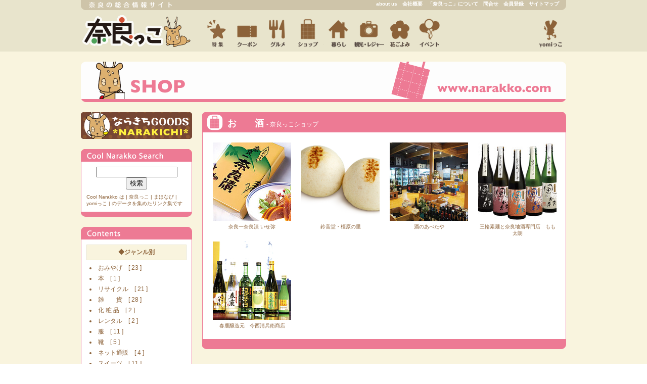

--- FILE ---
content_type: text/html
request_url: https://www.narakko.jp/old/shop/cat115/cat767/
body_size: 3801
content:
<!DOCTYPE html PUBLIC "-//W3C//DTD XHTML 1.0 Transitional//EN" "http://www.w3.org/TR/xhtml1/DTD/xhtml1-transitional.dtd">
<html xmlns="http://www.w3.org/1999/xhtml" id="sixapart-standard">
<head>
<meta http-equiv="Content-Type" content="text/html; charset=EUC-JP" />
<title>お　　酒 - 奈良っこショップ - 奈良県情報サイト 奈良っこ</title>
<meta name="description" content="奈良県情報サイト 奈良っこ（ならっこ）は、奈良県の役立つ情報満載！
奈良県のグルメ、観光、イベントなど、奈良県の情報が盛りだくさん！ 特集では、奈良県の特色を生かしたページをどんどん更新中！
奈良情報を知るにはもってこいの地域密着型の奈良県ポータルサイトです" />
<meta name="keywords" content="奈良,奈良県,情報,グルメ,観光,イベント,読売奈良ライフ,yomiっこ,プレゼント,地域情報,ポータルサイト" />

<link rel="icon" href="/old/favicon.ico" type="image/vnd.microsoft.icon" />
<script type="text/javascript" src="/old/js/narakko_toppage.js"></script>
<script type="text/javascript" src="/old/js/rollover.js"></script>
<link rel="stylesheet" href="/old/css/bodyfont.css" type="text/css" />
<link rel="stylesheet" href="/old/css/tst_kihon.css" type="text/css" />
<link rel="stylesheet" href="/old/css/glb_style_narakko.css" type="text/css" />
<link rel="stylesheet" href="/old/css/navi_narakko_00.css" type="text/css" />
<link rel="stylesheet" href="/old/css/narakko_shop.css" type="text/css" />
<!-- Google Analytics -->
<script>
  (function(i,s,o,g,r,a,m){i['GoogleAnalyticsObject']=r;i[r]=i[r]||function(){(i[r].q=i[r].q||[]).push(arguments)},i[r].l=1*new Date();a=s.createElement(o),m=s.getElementsByTagName(o)[0];a.async=1;a.src=g;m.parentNode.insertBefore(a,m)})(window,document,'script','https://www.google-analytics.com/analytics.js','ga');

  ga('create', 'UA-35484065-1', 'auto', {'allowLinker': true});
  ga('require', 'linker');
  ga('linker:autoLink', ['www.narakko.jp','www.narakko.com']);
  ga('send', 'pageview');
</script>
<!-- End Google Analytics -->
</head>

<body>

<!-- ◇◇◇ main_S ◇◇◇ --><div id="main">
<!-- ◇◇ alle_S ◇◇ --><div id="alle">
<div class="uebar"><a name="topper"></a>
<div class="uebar10">
<div class="uebar11">
<div class="ue00"><a href="http://www.narakko.com/"><img src="/old/images/spacer/1x1.gif" width="220" height="20" border="0" alt="奈良県総合情報サイト" /></a></div>
</div>
<div class="uebar12">
<a href="/old/about_us/">about us</a>　<a href="/old/about_us/overview/">会社概要</a>　<a href="/old/about_us/common/about_narakko.html">「奈良っこ」について</a>　<a href="/old/about_us/common/toiawase.html">問合せ</a>　<a href="http://www.narakko.com/FS-APL/FS-Form/form.cgi?Code=narakko-member" target="_blank">会員登録</a>　<a href="/old/about_us/sitemap/">サイトマップ</a>
</div>
<div class="maki">makican</div>
</div>
</div>
<div class="wide960">
<div class="lefter"><div class="rogo00"><a href="http://www.narakko.com/"><img src="/old/images/spacer/1x1.gif" width="164" height="80" border="0" alt="奈良っこ" /></a></div></div>
<div class="lefter"><div class="chara00"><a href="/old/about_us/common/about_narakko.html"><img src="/old/images/spacer/1x1.gif" width="76" height="80" border="0" alt="ならきち"></a></div></div>
<div class="lefter"><div class="navi19"><a href="/old/special/"><img src="/old/images/spacer/1x1.gif" width="60" height="80" border="0" alt="特集" /></a></div></div>
<div class="lefter"><div class="navi11"><a href="/old/coupon/"><img src="/old/images/spacer/1x1.gif" width="60" height="80" border="0" alt="クーポン" /></a></div></div>
<div class="lefter"><div class="navi12"><a href="/old/gourmet/"><img src="/old/images/spacer/1x1.gif" width="60" height="80" border="0" alt="グルメ" /></a></div></div>
<div class="lefter"><div class="navi13"><a href="/old/shop/"><img src="/old/images/spacer/1x1.gif" width="60" height="80" border="0" alt="ショップ"></a></div></div>
<div class="lefter"><div class="navi14"><a href="/old/life/"><img src="/old/images/spacer/1x1.gif" width="60" height="80" border="0" alt="暮らし" /></a></div></div>
<div class="lefter"><div class="navi15"><a href="/old/sightseeing/"><img src="/old/images/spacer/1x1.gif" width="60" height="80" border="0" alt="観光・レジャー" /></a></div></div>
<div class="lefter"><div class="navi18"><a href="/old/flower/"><img src="/old/images/spacer/1x1.gif" width="60" height="80" border="0" alt="花だより" /></a></div></div>
<div class="lefter"><div class="navi16"><a href="/old/event/"><img src="/old/images/spacer/1x1.gif" width="60" height="80" border="0" alt="イベント" /></a></div></div>
<!--<div class="lefter"><div class="navi17"><a href="/old/community/"><img src="/old/images/spacer/1x1.gif" width="60" height="80" border="0" alt="コミュニティ" /></a></div></div>-->
<div class="righter"><div class="navi20"><a href="http://www.ynl.co.jp/"><img src="/old/images/spacer/1x1.gif" width="60" height="80" border="0" alt="yomiっこ" /></a></div></div>
<div class="maki">makican</div>
</div>
</div><!-- ◇◇ alle_E ◇◇ -->
</div><!-- ◇◇◇ main_E ◇◇◇ -->

<!-- ◇◇◇ conte_S ◇◇◇ --><div id="conte">

<!-- ◇◇ titlehead_S ◇◇ --><div id="titlehead">
<a href="/old/shop/"><img src="/old/titler/assets_c/2010/11/head_s-thumb-960xauto-924.gif" border="0" alt="奈良っこ　ショップ"></a>

</div><!-- ◇◇ titlehead_E ◇◇ -->

<!-- ◇◇ cbord_S ◇◇ --><div id="cbord">

<!-- ◇ cb_left_S ◇ --><div id="cb_left">
<div class="dv020-03">
<a href="http://ezuya.cart.fc2.com/?ca=76" target="_blank" title="奈良っこキャラクター｜ならきちグッズ"><img src="/old/img/narakichigoods_off.png" alt="奈良っこキャラクター｜ならきちグッズ"></a>
</div>

<div class="dv020-03">
<div class="wide220">
<div class="gr_img"><a href="http://search.narakko.jp/"><img src="/old/images/t2-img/sh_cns.gif" width="220" border="0"></a></div>
<div class="shop_con10">
<div class="dv-tx-cen">
<form method="get" action="http://search.narakko.jp/mt5/mt-search.cgi" target="_blank">
<input type="text" id="search" class="ti" size="18" name="search" value="" />
<input type="hidden" name="IncludeBlogs" value="5" />
<input type="hidden" name="limit" value="20" />
<input type="submit" accesskey="4" value="検索" />
</form>
</div>
<div class="dv008-01 kihon10">
Cool Narakko は | 奈良っこ | まほなび | yomiっこ | のデータを集めたリンク集です
</div>
</div>
<div class="shop_con11"> </div>
</div>
</div>
<div class="wide220">
<div class="shop_con"> </div>
<div class="shop_con10">
<div class="uler">
<div class="st05">◆ジャンル別</div>
<div class="padd10">


<ul class="uler10">

<li class="uler11"><a href="/old/shop/cat115/cat138/">おみやげ　[ 23 ]</a>


</li>




<li class="uler11"><a href="/old/shop/cat115/cat663/">本　[ 1 ]</a>


</li>




<li class="uler11"><a href="/old/shop/cat115/cat132/">リサイクル　[ 21 ]</a>


</li>




<li class="uler11"><a href="/old/shop/cat115/cat136/">雑　　貨　[ 28 ]</a>


</li>




<li class="uler11"><a href="/old/shop/cat115/cat652/">化 粧 品　[ 2 ]</a>


</li>





</li>




<li class="uler11"><a href="/old/shop/cat115/cat766/">レンタル　[ 2 ]</a>


</li>




<li class="uler11"><a href="/old/shop/cat115/cat137/">服　[ 11 ]</a>


</li>




<li class="uler11"><a href="/old/shop/cat115/cat1117/">靴　[ 5 ]</a>


</li>




<li class="uler11"><a href="/old/shop/cat115/cat379/">ネット通販　[ 4 ]</a>


</li>




<li class="uler11"><a href="/old/shop/cat115/cat433/">スイーツ　[ 11 ]</a>


</li>




<li class="uler11"><a href="/old/shop/cat115/cat134/">食　　品　[ 23 ]</a>


</li>




<li class="uler11"><a href="/old/shop/cat115/cat767/">お　　酒　[ 5 ]</a>


</li>





</li>




<li class="uler11"><a href="/old/shop/cat115/cat859/">ジュエリー　[ 3 ]</a>


</li>




<li class="uler11"><a href="/old/shop/cat115/cat894/">メガネ　[ 1 ]</a>


</li>




<li class="uler11"><a href="/old/shop/cat115/cat1116/">ガーデニング　[ 3 ]</a>


</li>





</li>




<li class="uler11"><a href="/old/shop/cat115/cat1161/">車　[ 2 ]</a>


</li>




<li class="uler11"><a href="/old/shop/cat115/yomi/">yomiっこ特典　[ 6 ]</a>


</li>





</li>
</ul>


</div>
</div>

<div class="uler">
<div class="st05">◆エリア別</div>
<div class="dv005-01">


<ul class="uler10">

<li class="uler11"><a href="/old/shop/cat116/cat129/">奈良市　[ 47 ]</a>


</li>




<li class="uler11"><a href="/old/shop/cat116/cat140/">生駒市　[ 4 ]</a>


</li>





</li>




<li class="uler11"><a href="/old/shop/cat116/cat665/">平群町　[ 1 ]</a>


</li>




<li class="uler11"><a href="/old/shop/cat116/cat662/">大和郡山市　[ 9 ]</a>


</li>




<li class="uler11"><a href="/old/shop/cat116/cat974/">上牧町　[ 1 ]</a>


</li>




<li class="uler11"><a href="/old/shop/cat116/cat666/">広陵町　[ 1 ]</a>


</li>





</li>




<li class="uler11"><a href="/old/shop/cat116/cat135/">河合町　[ 1 ]</a>


</li>




<li class="uler11"><a href="/old/shop/cat116/cat422/">田原本町　[ 2 ]</a>


</li>




<li class="uler11"><a href="/old/shop/cat116/cat130/">橿原市　[ 14 ]</a>


</li>





</li>




<li class="uler11"><a href="/old/shop/cat116/cat139/">天理市　[ 3 ]</a>


</li>




<li class="uler11"><a href="/old/shop/cat116/cat421/">桜井市　[ 4 ]</a>


</li>




<li class="uler11"><a href="/old/shop/cat116/cat133/">大和高田市　[ 2 ]</a>


</li>




<li class="uler11"><a href="/old/shop/cat116/cat141/">香芝市　[ 2 ]</a>


</li>





</li>





</li>





</li>




<li class="uler11"><a href="/old/shop/cat116/cat653/">京都府南部　[ 2 ]</a>


</li>





</li>




<li class="uler11"><a href="/old/shop/cat116/cat863/">名張市　[ 1 ]</a>


</li>




<li class="uler11"><a href="/old/shop/cat116/cat865/">宇陀市　[ 2 ]</a>


</li>




<li class="uler11"><a href="/old/shop/cat116/cat1076/">斑鳩町　[ 2 ]</a>


<ul class="uler10">


</li>
</ul>

</li>




<li class="uler11"><a href="/old/shop/cat116/cat1210/">川西町　[ 1 ]</a>


</li>




<li class="uler11"><a href="/old/shop/cat116/cat1229/">王寺町　[ 1 ]</a>


</li>
</ul>


</div>
</div>

</div>
<div class="shop_con11"> </div>
</div>
</div><!-- ◇ cb_left_E ◇ -->

<!-- ◇ cb_right_S ◇ --><div id="cb_right">
<div class="shop_title">
<div class="ttb">お　　酒 <span class="kihon12">- 奈良っこショップ</span></div>
</div>
<div class="shop_title12">

<div class="pocket720">
<div class="donk4"><div><a href="/old/shop/ids/006589.html"><img src="/old/shop/assets_c/2017/12/1801_iseya_main-thumb-155x155-15144.jpg" alt="奈良一奈良漬 いせ弥" border="0"></a></div>





<div class="dv005-01 kihon10"><a href="/old/shop/ids/006589.html">奈良一奈良漬 いせ弥</a></div>

</div>
<div class="donk4"><div><a href="/old/shop/ids/006161.html"><img src="/old/shop/assets_c/2016/12/1701_suzunedo_main-thumb-155x155-13660.png" alt="鈴音堂" border="0"></a></div>





<div class="dv005-01 kihon10"><a href="/old/shop/ids/006161.html">鈴音堂・橿原の里</a></div>

</div>
<div class="donk4"><div><a href="/old/shop/ids/005144.html"><img src="/old/shop/assets_c/2014/10/1410_abetaya_main135-thumb-155x155-9660.jpg" alt="酒のあべたや" border="0"></a></div>





<div class="dv005-01 kihon10"><a href="/old/shop/ids/005144.html">酒のあべたや</a></div>

</div>
<div class="donk4"><div><a href="/old/shop/ids/003970.html"><img src="/old/shop/assets_c/2013/10/1311_momotarou_main-thumb-155x155-8314.jpg" alt="三輪素麺と奈良地酒専門店　もも太朗" border="0"></a></div>





<div class="dv005-01 kihon10"><a href="/old/shop/ids/003970.html">三輪素麺と奈良地酒専門店　もも太朗</a></div>

</div>
<div class="maki">makican</div></div>

<div class="dv010-01"><div class="pocket720">
<div class="donk4"><div><a href="/old/shop/ids/002411.html"><img src="/old/shop/assets_c/2012/10/1211_imanisi_main-thumb-155x155-6537.jpg" alt="春鹿醸造元　今西清兵衛商店" border="0"></a></div>





<div class="dv005-01 kihon10"><a href="/old/shop/ids/002411.html">春鹿醸造元　今西清兵衛商店</a></div>

</div>



<div class="maki">makican</div></div></div>












































































</div>

<div>
<div class="shop_title11">　</div>
</div>
</div><!-- ◇ cb_right_E ◇ -->

<!-- ◇ makican_S ◇ -->
<div class="maki">makican</div>
<!-- ◇ makican_E ◇ -->

</div><!-- ◇◇ cbord_E ◇◇ -->

<!-- ◇◇ ontopon_S ◇◇ --><div id="ontopon">
<a href="#topper">▲ページ最上部へ</a>
</div><!-- ◇◇ ontopon_E ◇◇ -->

</div><!-- ◇◇◇ conte_E ◇◇◇ -->

<!-- ◇◇◇ footfr_S ◇◇◇ --><div id="footfr">
<!-- ◇◇ footer_S ◇◇ --><div id="footer">
<div class="footasan">
｜<a href="/old/">奈良っこTOP</a>
｜<a href="/old/coupon/">クーポン</a>
｜<a href="/old/gourmet/">グルメ</a>
｜<a href="/old/shop/">ショップ</a>
｜<a href="/old/sightseeing/">観光・レジャー</a>
｜<a href="/old/event/">イベント</a>
｜<a href="/old/staff-blog/">スタッフブログ</a>
｜<a href="/old/about_us/">アバウトアス</a>
｜<a href="/old/about_us/common/site_policy.html">サイトポリシー</a>
｜<a href="/old/about_us/common/privacy_policy.html">プライバシーポリシー</a>
｜<a href="/old/about_us/sitemap/">サイトマップ</a>
｜<br>
｜<a href="http://www.ynl.co.jp/">yomiっこTOP</a>
｜<a href="http://www.ynl.co.jp/current_number/">最新号</a>
｜<a href="http://www.ynl.co.jp/coupon/">クーポン</a>
｜<a href="http://www.ynl.co.jp/gourmet/">グルメ</a>
｜<a href="http://www.ynl.co.jp/shop/">ショップ</a>
｜<a href="http://www.ynl.co.jp/life/">ライフ</a>
｜<a href="http://www.ynl.co.jp/event/">イベント</a>
｜<a href="http://www.ynl.co.jp/back_number/">バックナンバー</a>
｜<a href="http://www.ynl.co.jp/mook/">MOOK（別冊・新刊）</a>
｜<a href="/old/about_us/yomikko/common/ynl_site_policy.html">サイトポリシー</a>
｜<a href="/old/about_us/yomikko/common/ynl_privacy_policy.html">プライバシーポリシー</a>
｜<a href="http://www.ynl.co.jp/about_us/sitemap/">サイトマップ</a>
｜<br>
Copyright (C) 2017 Yomiuri_Nara_Life. All Rights Reserved.
</div>
</div><!-- ◇◇ footer_E ◇◇ -->
</div><!-- ◇◇◇ footfr_E ◇◇◇ -->

</body>
</html>


--- FILE ---
content_type: text/css
request_url: https://www.narakko.jp/old/css/bodyfont.css
body_size: 3120
content:
@charset "utf-8";

body {
	font-family:Arial,"メイリオ",Meiryo,Osaka,"ＭＳ Ｐゴシック", "MS P Gothic",Verdana,Arial, Helvetica, sans-serif;
	font: 13px;
	*font-size:small;
	*font:x-small;}
.clearfix:after {
content: ".";
display: block;
clear: both;
height: 0;
visibility: hidden;
}
.clearfix {
min-height: 1px;
}
* html .clearfix {
height: 1px;
/*¥*//*/
height: auto;
overflow: hidden;
/**/
}
a:hover img {
	opacity:0.8;
	filter: alpha(opacity=80);
	-ms-filter: "alpha( opacity=80 )";
}
p{text-align: justify; text-justify:inter-ideograph;}
.p_01{width:94%; font-size:114%; line-height:1.4; padding:15px 0 13px 0;}
.p_02{width:94%; font-size:114%; line-height:1.4; padding:15px 0 13px 40px;}

ul.tokusyu1pr{width:681px; margin:0 auto;}
ul.tokusyu1pr li{
	width:325px;
	padding:4px 0 15px 3px;
	margin:0;
	float:left;
	list-style:none;
	display:inline;}
ul.tokusyu1pr li:hover{
	cursor:pointer; background:#d7ebf5;}
ul.tokusyu1pr li#none:hover{
	cursor:pointer; background:#ffffff;}
ul.tokusyu1pr li dl{width:322px; margin:0 auto;}
ul.tokusyu1pr li dl.shop{width:322px; margin:0 auto;}
ul.tokusyu1pr li dl dt{
	width:80px;
	float:left;
	clear:both;
 	padding:0;}
ul.tokusyu1pr li dl dd{
	margin-left:80px;
	text-align:left;
 	padding:0 0 0 7px;}
ul.tokusyu1pr li dl.shop dt{
	width:64px;
	float:left;
	clear:both;
	padding:0;}
ul.tokusyu1pr li dl.shop dd{
	margin-left:64px;
	text-align:left;
 	padding:0 0 0 7px;}

ul.tokusyu1sun{width:681px; margin:0 auto; padding:0;}
ul.tokusyu1sun li{width:200px; height:340px; float:left; display:inline; padding:0 0 10px 20px; margin:0;}
ul.tokusyu1sun li dl{}
ul.tokusyu1sun li dl dt{display:block; width:200px; padding:0; margin:0;}
ul.tokusyu1sun li dl dd{display:block; width:200px; text-align:left; padding:4px 0; margin:0;}
.oya{position:relative;}
.capm{position:absolute; right:0; bottom:0;
	background:#fff;
	color:#000;
	padding:4px;
	opacity:0.8;
	filter: alpha(opacity=80);
	-ms-filter: "alpha( opacity=80 )"}
.area{
	color:#fff;
	padding:2px 4px 0 4px;
	background: #4da25e; /* Old browsers */
	/* IE9 SVG, needs conditional override of 'filter' to 'none' */
	background: url([data-uri]);
	background: -moz-linear-gradient(top,  #4da25e 0%, #8bc450 100%); /* FF3.6+ */
	background: -webkit-gradient(linear, left top, left bottom, color-stop(0%,#4da25e), color-stop(100%,#8bc450)); /* Chrome,Safari4+ */
	background: -webkit-linear-gradient(top,  #4da25e 0%,#8bc450 100%); /* Chrome10+,Safari5.1+ */
	background: -o-linear-gradient(top,  #4da25e 0%,#8bc450 100%); /* Opera 11.10+ */
	background: -ms-linear-gradient(top,  #4da25e 0%,#8bc450 100%); /* IE10+ */
	background: linear-gradient(to bottom,  #4da25e 0%,#8bc450 100%); /* W3C */
	filter: progid:DXImageTransform.Microsoft.gradient( startColorstr='#4da25e', endColorstr='#8bc450',GradientType=0 ); /* IE6-8 */}
.coupon{
	color:#fff;
	padding:2px 4px 0 4px;
	background: #c10b1b;
	margin:0 0 0 1px; /* Old browsers */
	/* IE9 SVG, needs conditional override of 'filter' to 'none' */
	background: url([data-uri]);
	background: -moz-linear-gradient(top,  #c10b1b 0%, #CB4E18 100%); /* FF3.6+ */
	background: -webkit-gradient(linear, left top, left bottom, color-stop(0%,#c10b1b), color-stop(100%,#CB4E18)); /* Chrome,Safari4+ */
	background: -webkit-linear-gradient(top,  #c10b1b 0%,#CB4E18 100%); /* Chrome10+,Safari5.1+ */
	background: -o-linear-gradient(top,  #c10b1b 0%,#CB4E18 100%); /* Opera 11.10+ */
	background: -ms-linear-gradient(top,  #c10b1b 0%,#CB4E18 100%); /* IE10+ */
	background: linear-gradient(to bottom,  #c10b1b 0%,#CB4E18 100%); /* W3C */
	filter: progid:DXImageTransform.Microsoft.gradient( startColorstr='#c10b1b', endColorstr='#CB4E18',GradientType=0 ); /* IE6-8 */}
ul.tokusyu1sun li dl dd{width:200px; display:block;}

ul.tokusyutop{ /* clearfix */
	width:681px; margin:0 -10px 0 5px; padding:0;
	overflow: hidden;
	zoom: 1;}
ul.tokusyutop li{width:330px; float:left; display:inline; padding:0 0 10px 0; margin:0 10px 0 0;}
ul.tokusyutop li#two{width:670px; display:inline; padding:0 0 10px 0px; margin:0 10px 0 0;}

ul.tokusyu1spe{ /* clearfix */
	width:681px; margin:0 -10px 0 24px; padding:0;
	overflow: hidden;
	zoom: 1;}
ul.tokusyu1spe li{width:330px; float:left; display:inline; padding:0 0 10px 0; margin:0 10px 0 0;}
ul.tokusyu1spe li#two{width:670px; display:inline; padding:0 0 10px 0px; margin:0 10px 0 0;}
ul.recipe{width:426px; padding:0; margin:0 auto;}
ul.recipe li{
	padding:4px 0;
	margin:0;
	float:left;
	list-style:none;
	display:inline; width:200px; padding:0;}
ul.recipe li dl{width:200px; padding:0; margin:0 auto;}
ul.recipe li dl dt{float:left; width:100px; padding:0 0 0 24px;
background:#ffffff url(images/li_01.png) no-repeat 0px -1px;
font-size:100%;
color:#8c6239;}
ul.recipe li dl dd{padding:0 0 0 100px;}

h2.h2_img{width:681px; margin:0 auto 20px auto;}
h3.h3_imgtop{width:673px; background:#D7E68B; padding:2px 0 2px 7px; margin:0 0 12px 0; display:block;}
h3.lifeh3_a{
	display:inline-block;
	background:#edb802;
	color:#FFF;
	font-size:100%;
	font-weight:normal;
	text-align:center;
	margin:0 19px 11px 19px;
	padding:2px 4px 2px 4px;
	border-radius: 2px;        /* CSS3草案 */
	-webkit-border-radius: 2px;    /* Safari,Google Chrome用 */
	-moz-border-radius: 2px;   /* Firefox用 */}
.shop_m20{font-size:118%; text-decoration: none; color:#ff8800; display:block; padding:0 0 4px 0;}
.shop_m20 a:link,
.shop_m20 a:hover{color:#ff8800; text-decoration: none;}
.shop_s20{font-size:100%; text-decoration: none; color:#ff8800; display:block; padding:0;}
.shop_s20 a:link,
.shop_s20 a:active,
.shop_s20 a:hover
{color:#ff8800; text-decoration: none;}

.border01{clear:both; border-bottom:dotted 1px #ccc;
width:681px; display:block;
margin:0 auto 30px auto;
padding:0 0 20px 0;}
.border02{clear:both; border-bottom:dotted 1px #ccc;
width:720px; display:block;
margin:0 auto 30px auto;
padding:0 0 20px 0;}
.border03{
	display:block;
	width:100%;
	margin:0 auto;
	padding:8px;
	border:solid 1px #8c6239;
	border-radius: 4px;        /* CSS3草案 */
	-webkit-border-radius: 4px;    /* Safari,Google Chrome用 */
	-moz-border-radius: 4px;   /* Firefox用 */}
#SW2{display:none;}
#SW3{display:none;}
dl.tokusyu1{width:100%; margin:0 auto; padding:0; font-size:120%;}
dl.tokusyu1 dt{
	margin:0px 0 0 0;
	padding:22px 0 12px 44px;
	background:#ffffff url(images/li_02.png) no-repeat 0 2px;
	color:#487B51;
	font-size:120%;
	font-weight:bold;
	letter-spacing: 0.1em;}
dl.tokusyu1 dd{padding:0 0 20px 0;}

.leftbox01{float:left; width:480px;}
.rightbox01{float:right; width:148px;}
.toku1{color:#000; font-size:114%; line-height:1.4; padding:0 0 35px 0;}
.toku1 span{display:inline-block; color:#491500; font-size:128%; line-height:1.4; font-weight:bold; padding:0 0 25px 0;}
ol.list01{}
ol.list01 li{}
ul.list02{margin:0; padding:0;}
ul.list02 li{list-style:none;
	background:#ffffff url(images/li_01.png) no-repeat 0px -1px;
	padding:0 0 4px 24px;}
	
/*-------------------------------------------------------------
	header
-------------------------------------------------------------*/

ul.list_int{width:681px; margin:34px auto 14px auto; padding:0; border-bottom:solid 4px #4da25e;}
ul.list_int li span{font-size:78%;}
ul.list_int li{
	width:193px;
	color:white;
	text-align:center;
	font-weight:bold;
	font-size:108%;
	border-right:solid 2px #ffffff;
	padding:12px 0px 9px 0;
	margin:0;
	vertical-align:middle;
	list-style:none;
	display:inline-block;
/display:inline;/*IE7*/  
/zoom:1;/*IE7*/
	background: #4da25e; /* Old browsers */
	/* IE9 SVG, needs conditional override of 'filter' to 'none' */
	background: url([data-uri]);
	background: -moz-linear-gradient(top,  #4da25e 0%, #8bc450 100%); /* FF3.6+ */
	background: -webkit-gradient(linear, left top, left bottom, color-stop(0%,#4da25e), color-stop(100%,#8bc450)); /* Chrome,Safari4+ */
	background: -webkit-linear-gradient(top,  #4da25e 0%,#8bc450 100%); /* Chrome10+,Safari5.1+ */
	background: -o-linear-gradient(top,  #4da25e 0%,#8bc450 100%); /* Opera 11.10+ */
	background: -ms-linear-gradient(top,  #4da25e 0%,#8bc450 100%); /* IE10+ */
	background: linear-gradient(to bottom,  #4da25e 0%,#8bc450 100%); /* W3C */
	filter: progid:DXImageTransform.Microsoft.gradient( startColorstr='#4da25e', endColorstr='#8bc450',GradientType=0 ); /* IE6-8 */}
ul.list_int li a{color:white;}
ul.list_int li:hover{
	width:193px;
	color:#000000;
	font-size:108%;
	padding:12px 0px 9px 0;
	margin:0;
	cursor: pointer;
	border-right:solid 2px #ffffff;
	background: #4da25e; /* Old browsers */
	/* IE9 SVG, needs conditional override of 'filter' to 'none' */
	background: url([data-uri]);
	background: -moz-linear-gradient(top,  #4da25e 0%, #8bc450 100%); /* FF3.6+ */
	background: -webkit-gradient(linear, left top, left bottom, color-stop(0%,#4da25e), color-stop(100%,#8bc450)); /* Chrome,Safari4+ */
	background: -webkit-linear-gradient(top,  #4da25e 0%,#8bc450 100%); /* Chrome10+,Safari5.1+ */
	background: -o-linear-gradient(top,  #4da25e 0%,#8bc450 100%); /* Opera 11.10+ */
	background: -ms-linear-gradient(top,  #4da25e 0%,#8bc450 100%); /* IE10+ */
	background: linear-gradient(to bottom,  #4da25e 0%,#8bc450 100%); /* W3C */
	filter: progid:DXImageTransform.Microsoft.gradient( startColorstr='#4da25e', endColorstr='#8bc450',GradientType=0 ); /* IE6-8 */}
	




.tevent{background:#fff; padding:0;}

ul.top_event{width:671px; margin:6px 0 0 0; padding:0 0 0 9px; border-bottom:solid 1px #D8D0B7;line-height:0;}
ul.top_event li{
	width:100px;
	height:20px;
	line-height:0;
	padding:0px 5px 0px 0;
	margin:0;
	list-style:none;
	display:inline;}
ul.btn01{width:376px; margin:9px auto 11px auto;}
ul.btn01 li{width:180px;padding:0 8px 0 0;display:inline;}
table.tbl_02,
table.tbl_03{width:680px;border-collapse: collapse;}
table.tbl_02 tbody tr:nth-child(odd) { background-color:#FFF; }
table.tbl_02 tbody tr:nth-child(even) { background-color:#F5FFDC; }
table.tbl_02 tbody{ border-bottom:solid 1px #D8D0B7; }
table.tbl_02 th{padding:4px 4px 4px 24px;width:54px;}
table.tbl_02 td{padding:4px 4px 4px 20px;
background:url(../images/toppage/event_tableborder.png) no-repeat left 4px;}

table.tbl_03 tbody tr:nth-child(odd) { background-color:#FFF; }
table.tbl_03 tbody tr:nth-child(even) { background-color:#F8EFE9; }
table.tbl_03 tbody{ border-bottom:solid 1px #D8D0B7; }
table.tbl_03 th{padding:4px 4px 4px 24px;width:54px;}
table.tbl_03 td{padding:4px 4px 4px 20px;
background:url(../images/toppage/event_tableborder.png) no-repeat left 4px;}

table.tbl_04{width:680px;border-collapse: collapse;}
table.tbl_04 thead th{padding:4px;
background-color:#e5bfa5; color:#401e0b; text-align:center;}
table.tbl_04 tbody tr:nth-child(odd) { background-color:#FFF; }
table.tbl_04 tbody tr:nth-child(even) { background-color:#F8EFE9; }
table.tbl_04 tbody{ border-bottom:solid 1px #D8D0B7; }
table.tbl_04 th{padding:4px 4px 4px 24px;width:54px;}
table.tbl_04 td{padding:4px 4px 4px 20px;
border-left:dotted 1px #D8D0B7; }
table.tbl_04 thead th.tmimg,
table.tbl_04 tbody td.tmimg{text-align:center;}

.c_coupon{margin:0 0 0 4px; vertical-align:-1px;}
.f_toku{margin:0 0 0 -20px;}


--- FILE ---
content_type: text/css
request_url: https://www.narakko.jp/old/css/tst_kihon.css
body_size: 1726
content:
/* vektor */

.lefter { float: left; }
.righter { float: right; }



/* clear */

.maki { clear:both; visibility:hidden; overflow:hidden; height:0; border:none; }

br.clear { display:block; margin:0; padding:0;
           clear:both; height:0; border:none;
           visibility:hidden; overflow:hidden;
           font-size: 0;
         }



/* wider */

.wide960 { width: 960px; }
.wide720 { width: 720px; }
.wide680 { width: 680px; }
.wide380 { width: 380px; }
.wide340 { width: 340px; }
.wide330 { width: 330px; }
.wide280 { width: 280px; }
.wide240 { width: 240px; }
.wide230 { width: 230px; }
.wide225 { width: 225px; }
.wide220 { width: 220px; }
.wide200 { width: 200px; }
.wide155 { width: 155px; }




/* overflowhidden */

.ofh270 { height: 270px; overflow: hidden; }


/* option */

.back_fff { width: 100%;  margin: 0;  padding: 0; text-align: left; background-color: #fff; }



/* font-colorer */

.font-8c6239 { color: #8c6239; }



/* font-sizer */

.kihon01  { font-size:  1px; font-weight: normal; line-height: 100%; }
.kihon02  { font-size:  2px; font-weight: normal; line-height: 100%; }
.kihon04  { font-size:  4px; font-weight: normal; line-height: 100%; }
.kihon06  { font-size:  6px; font-weight: normal; line-height: 100%; }
.kihon08  { font-size:  8px; font-weight: normal; line-height: 130%; }
.kihon09  { font-size:  9px; font-weight: normal; line-height: 130%; }
.kihon10  { font-size: 10px; font-weight: normal; line-height: 130%; }
.kihon11  { font-size: 11px; font-weight: normal; line-height: 130%; }
.kihon12  { font-size: 12px; font-weight: normal; line-height: 140%; }
.kihon13  { font-size: 13px; font-weight: normal; line-height: 140%; }
.kihon14  { font-size: 14px; font-weight: normal; line-height: 140%; }
.kihon15  { font-size: 15px; font-weight: normal; line-height: 140%; }
.kihon16  { font-size: 16px; font-weight: normal; line-height: 140%; }
.kihon17  { font-size: 17px; font-weight: normal; line-height: 140%; }
.kihon18  { font-size: 18px; font-weight: normal; line-height: 140%; }
.kihon19  { font-size: 19px; font-weight: normal; line-height: 140%; }
.kihon20  { font-size: 20px; font-weight: normal; line-height: 140%; }
.kihon21  { font-size: 21px; font-weight: normal; line-height: 140%; }
.kihon22  { font-size: 22px; font-weight: normal; line-height: 140%; }
.kihon23  { font-size: 23px; font-weight: normal; line-height: 140%; }
.kihon24  { font-size: 24px; font-weight: normal; line-height: 140%; }

.bold08   { font-size:  8px; font-weight: bold; line-height: 140%; }
.bold09   { font-size:  9px; font-weight: bold; line-height: 140%; }
.bold10   { font-size: 10px; font-weight: bold; line-height: 140%; }
.bold11   { font-size: 11px; font-weight: bold; line-height: 140%; }
.bold12   { font-size: 12px; font-weight: bold; line-height: 140%; }
.bold13   { font-size: 13px; font-weight: bold; line-height: 140%; }
.bold14   { font-size: 14px; font-weight: bold; line-height: 140%; }
.bold15   { font-size: 15px; font-weight: bold; line-height: 140%; }
.bold16   { font-size: 16px; font-weight: bold; line-height: 140%; }
.bold17   { font-size: 17px; font-weight: bold; line-height: 140%; }
.bold18   { font-size: 18px; font-weight: bold; line-height: 140%; }
.bold19   { font-size: 19px; font-weight: bold; line-height: 140%; }
.bold20   { font-size: 20px; font-weight: bold; line-height: 140%; }
.bold21   { font-size: 21px; font-weight: bold; line-height: 140%; }
.bold22   { font-size: 22px; font-weight: bold; line-height: 140%; }
.bold23   { font-size: 23px; font-weight: bold; line-height: 140%; }
.bold24   { font-size: 24px; font-weight: bold; line-height: 140%; }
.bold26   { font-size: 26px; font-weight: bold; line-height: 140%; }
.bold28   { font-size: 28px; font-weight: bold; line-height: 140%; }



/* lineher */

.lineh100  { line-height: 100%; }
.lineh105  { line-height: 105%; }
.lineh110  { line-height: 110%; }
.lineh115  { line-height: 115%; }
.lineh120  { line-height: 120%; }
.lineh125  { line-height: 125%; }
.lineh130  { line-height: 130%; }
.lineh135  { line-height: 135%; }
.lineh140  { line-height: 140%; }
.lineh145  { line-height: 145%; }
.lineh150  { line-height: 150%; }
.lineh155  { line-height: 155%; }
.lineh160  { line-height: 160%; }
.lineh165  { line-height: 165%; }
.lineh170  { line-height: 170%; }
.lineh175  { line-height: 175%; }
.lineh180  { line-height: 180%; }
.lineh185  { line-height: 185%; }
.lineh190  { line-height: 190%; }
.lineh195  { line-height: 195%; }
.lineh200  { line-height: 200%; }



/* diver */

.dv000-00 { padding: 0; }

.dv001-00 { padding: 1px; }
.dv001-01 { padding: 1px 0 0 0; }
.dv001-02 { padding: 0 1px 0 0; }
.dv001-03 { padding: 0 0 1px 0; }
.dv001-04 { padding: 0 0 0 1px; }
.dv001-05 { padding: 1px 0; }

.dv002-00 { padding: 2px; }
.dv002-01 { padding: 2px 0 0 0; }
.dv002-02 { padding: 0 2px 0 0; }
.dv002-03 { padding: 0 0 2px 0; }
.dv002-04 { padding: 0 0 0 2px; }
.dv002-05 { padding: 2px 0; }

.dv003-00 { padding: 3px; }
.dv003-01 { padding: 3px 0 0 0; }
.dv003-02 { padding: 0 3px 0 0; }
.dv003-03 { padding: 0 0 3px 0; }
.dv003-04 { padding: 0 0 0 3px; }
.dv003-05 { padding: 3px 0; }

.dv004-00 { padding: 4px; }
.dv004-01 { padding: 4px 0 0 0; }
.dv004-02 { padding: 0 4px 0 0; }
.dv004-03 { padding: 0 0 4px 0; }
.dv004-04 { padding: 0 0 0 4px; }
.dv004-05 { padding: 4px 0; }

.dv005-00 { padding: 5px; }
.dv005-01 { padding: 5px 0 0 0; }
.dv005-02 { padding: 0 5px 0 0; }
.dv005-03 { padding: 0 0 5px 0; }
.dv005-04 { padding: 0 0 0 5px; }
.dv005-05 { padding: 5px 0; }
.dv005-06 { padding: 0 5px; }
.dv005-07 { padding: 5px 5px 5px 0; }
.dv005-08 { padding: 5px 5px 0 5px; }
.dv005-09 { padding: 5px 0 5px 5px; }
.dv005-10 { padding: 0 5px 5px 5px; }

.dv006-00 { padding: 6px; }
.dv006-01 { padding: 6px 0 0 0; }
.dv006-02 { padding: 0 6px 0 0; }
.dv006-03 { padding: 0 0 6px 0; }
.dv006-04 { padding: 0 0 0 6px; }
.dv006-05 { padding: 6px 0; }

.dv008-00 { padding: 8px; }
.dv008-01 { padding: 8px 0 0 0; }
.dv008-02 { padding: 0 8px 0 0; }
.dv008-03 { padding: 0 0 8px 0; }
.dv008-04 { padding: 0 0 0 8px; }
.dv008-05 { padding: 8px 0; }
.dv008-06 { padding: 0 8px; }

.dv010-00 { padding: 10px; }
.dv010-01 { padding: 10px 0 0 0; }
.dv010-02 { padding: 0 10px 0 0; }
.dv010-03 { padding: 0 0 10px 0; }
.dv010-04 { padding: 0 0 0 10px; }
.dv010-05 { padding: 10px 0; }
.dv010-06 { padding: 0 10px; }
.dv010-07 { padding: 10px 10px 10px 0; }
.dv010-08 { padding: 10px 10px 0 10px; }
.dv010-09 { padding: 10px 0 10px 10px; }
.dv010-10 { padding: 0 10px 10px 10px; }

.dv012-00 { padding: 12px; }
.dv012-01 { padding: 12px 0 0 0; }
.dv012-02 { padding: 0 12px 0 0; }
.dv012-03 { padding: 0 0 12px 0; }
.dv012-04 { padding: 0 0 0 12px; }

.dv015-00 { padding: 15px; }
.dv015-01 { padding: 15px 0 0 0; }
.dv015-02 { padding: 0 15px 0 0; }
.dv015-03 { padding: 0 0 15px 0; }
.dv015-04 { padding: 0 0 0 15px; }
.dv015-05 { padding: 15px 0; }
.dv015-06 { padding: 0 15px; }

.dv020-00 { padding: 20px; }
.dv020-01 { padding: 20px 0 0 0; }
.dv020-02 { padding: 0 20px 0 0; }
.dv020-03 { padding: 0 0 20px 0; }
.dv020-04 { padding: 0 0 0 20px; }
.dv020-05 { padding: 20px 0; }
.dv020-06 { padding: 0 20px; }

.dv025-00 { padding: 25px; }
.dv025-01 { padding: 25px 0 0 0; }
.dv025-02 { padding: 0 25px 0 0; }
.dv025-03 { padding: 0 0 25px 0; }
.dv025-04 { padding: 0 0 0 25px; }

.dv030-00 { padding: 30px; }
.dv030-01 { padding: 30px 0 0 0; }
.dv030-02 { padding: 0 30px 0 0; }
.dv030-03 { padding: 0 0 30px 0; }
.dv030-04 { padding: 0 0 0 30px; }

.dv040-00 { padding: 40px; }
.dv040-01 { padding: 40px 0 0 0; }
.dv040-02 { padding: 0 40px 0 0; }
.dv040-03 { padding: 0 0 40px 0; }
.dv040-04 { padding: 0 0 0 40px; }



/* aligner */

.dv-tx-lef { text-align: left; }
.dv-tx-cen { text-align: center; }
.dv-tx-rig { text-align: right; }

.dv-er-lef { align: left; }
.dv-er-cen { align: center; }
.dv-er-rig { align: right; }



/* MTPageBute */

.link_before {          }
.link_next   {          }

.current_page { font-size: 10px; font-weight: normal; line-height: 105%;
                padding   : 0 2px;
                color     : #fff;
                background: #603813;
                border    : 1px solid #603813;
              }

.link_page    { font-size: 10px; font-weight: normal; line-height: 105%;
                padding   : 0 2px;
                color     : #603813;
                background: #fff;
                border    : 1px solid #603813;
              }

/* 2011 half_bn */
.info_entry { text-align: right; padding-right: 5px;}
.info_entry a { color: #de1c24 !important;}

.half_bn { width     : 680px;
           margin-top: 15px;
           overflow  : hidden;
           zoom      : 1;
         }

.half_bn .left_box  { width: 330px; float: left;  }
.half_bn .right_box { width: 330px; float: right; }



.half_bn_yomi { width        : 680px;
                margin-bottom: 20px;
                overflow     : hidden;
                zoom         : 1;
              }

.half_bn_yomi .left_box  { width: 330px; float: left;  }
.half_bn_yomi .right_box { width: 330px; float: right; }

/* 2012 three bn */
.half_bn .left_box3 {
	float: left;
	width: 213px;
	margin-right:20px;
}
.half_bn .right_box3 {
	width: 210px;
	float: right; 
}


/* 2012 addition */
/*--- toppage_twitter---*/
.twtr-doc {
border-radius: 10px !important;
-moz-border-radius: 10px !important;
-webkit-border-radius: 10px !important;
-o-border-radius: 10px !important;
-ms-border-radius: 10px !important;
background: url(http://www.narakko.com/common/images/twitter_top_bg.png) no-repeat center top !important;}

.twtr-ft { position: relative;}
.twtr-ft div span {
	width: 120px;
	background: url(http://www.narakko.com/common/images/twitter_fme.png) no-repeat right bottom !important;}
a.twtr-join-conv {
	position: absolute; bottom: 0px; right: 10px;
	width: 120px !important;
	height: 50px;
	background: url(http://www.narakko.com/common/images/twitter_fme.png) no-repeat right bottom !important;
	z-index: 10000 !important;}
a:hover.twtr-join-conv{
	background: url(http://www.narakko.com/common/images/twitter_fme_f2.png) no-repeat right bottom !important;}

/*--- more_sp ---*/
.topone11 { position: relative !important;}
.more_sp a {
	width: 50px;
	height: 200px;
	display: block;
	text-indent: -9999px;
	background: url(http://www.narakko.com/common/images/go_sp_btn_n.png) no-repeat center top;
	position: absolute; bottom: 5px; left: -50px; z-index: 2000;}
.more_sp a:focus{ outline:none; }
.more_sp a:hover {
	background: url(http://www.narakko.com/common/images/go_sp_btn_n_f2.png) no-repeat center top;}	

--- FILE ---
content_type: text/css
request_url: https://www.narakko.jp/old/css/glb_style_narakko.css
body_size: 2380
content:
/* HTML */


html { margin: 0; padding: 0; }













body { color: #8c6239; margin: 0; padding: 0; }
body a:link { color: #8c6239; text-decoration: none; }
body a:active { color: #8c6239; text-decoration: none; }
body a:visited { color: #8c6239; text-decoration: none; }
body a:hover { color: #8c6239; text-decoration: underline; }









div { margin: 0; padding: 0; }













img { border: 0;  }













h1 { margin: 0; padding: 0;
font-size: 12px; font-weight: bolder;
line-height: 140%; text-align: left; }













p { margin: 0; padding: 0;
font-size: 12px; font-weight: normal;
line-height: 140%; text-align: left; }
















/* container */


#main { width: 100%;  margin: 0;  padding: 0; text-align: left; background-color: #e8e4cc; }













#alle { width: 960px; margin: 0 auto;  padding: 0; text-align: left; }













#conte { width: 100%;  margin: 0;  padding: 20px 0 0 0; text-align: left; background-color: #f9f4de; }













#titlehead { width: 960px; margin: 0 auto; padding: 0 0 20px 0; text-align: left; }













#cbord { width: 960px; margin: 0 auto; padding: 0; text-align: left;
font-size: 12px; font-weight: normal; line-height: 140%; }













#cb_left { float: left; margin: 0; padding: 0; width: 220px; text-align: left;  }













#cb_right { float: right; width: 720px; margin: 0; padding: 0; text-align: left;  }













#ontopon { width: 960px; margin: 0 auto; padding: 10px 0; text-align: right;
font-size: 10px; font-weight: normal; line-height: 120%; }













#footfr { width: 100%;  margin: 0;  padding: 0 0 10px 0; text-align: left; background-color: #e8e4cc; }













#footer { color: #444; width: 960px; margin: 0 auto; padding: 10px; text-align: center;
font-size: 10px; font-weight: normal; line-height: 140%; }













#omimai {
	width:930px;
	margin:0 auto;
	text-align:center;
	font-size:12px;
	font-weight:normal;
	line-height:140%;
	padding:15px;
	background:#fffdf6;
}
















/* fonter */


.font_pat01 a:link { color: #8c6239; text-decoration: none; }
.font_pat01 a:active { color: #8c6239; text-decoration: none; }
.font_pat01 a:visited { color: #8c6239; text-decoration: none; }
.font_pat01 a:hover { color: #8c6239; text-decoration: underline; }












/* header */


.top10 { margin: 0; padding: 0; width: 960px; height: 20px; text-align: left; }
.top11 { float: left; width: 220px; height: 20px; text-align: left; }
.top12 { float: right; padding: 0 10px 0 20px; width: 710px; height: 20px; text-align: right; }






.uebar { color: #fff;  width: 960px; height:20px; padding: 0; text-align: left;
 background : url(/old/images/tt-img/ueue00.gif) no-repeat left top; }
.uebar a:link { color: #fff; text-decoration: none; }
.uebar a:active { color: #fff; text-decoration: none; }
.uebar a:visited { color: #fff; text-decoration: none; }
.uebar a:hover { color: #fff; text-decoration: underline; }
.uebar10 { width: 960px; height:20px; margin: 0 auto; padding: 0; text-align: left; }
.uebar11 { float: left;  width: 220px; height: 20px; margin: 0; padding: 0; text-align: left; }
.uebar12 { float: right; width: 710px; height: 20px; margin: 0; padding: 2px 14px 0 0; text-align: right;
color: #fff; font-size: 10px; font-weight: bolder; line-height: 125%; }









/* commoner */


.gr_img { width:220px; height: 25px; overflow: hidden; }













.mission7 { margin: 0; padding: 0; width: 680px; text-align: left; }




.mission710 { float: left; padding: 0 0 0 2px; width: 88px; text-align: center; }
.mission711 { float: left; padding: 0 0 0 10px; width: 88px; text-align: center; }



.mission715 { float: right; padding: 0 2px 0 0; width: 88px; text-align: center; }



.mission3 { margin: 0; padding: 0; width: 200px; text-align: left; }




.mission310 { float: left; padding: 0; width: 60px; text-align: center;
 }
.mission311 { float: left; padding: 0 0 0 10px; width: 60px; text-align: center; }



.mission315 { float: right; padding: 0; width: 60px; text-align: center; }



.funky6 { margin: 0; padding: 0; width: 680px; text-align: left;
font-size: 10px; font-weight: normal; line-height: 130%; }




.funky610 { float: left; margin: 0; padding: 0; width: 105px; text-align: center; }
.funky611 { float: left; margin: 0; padding: 0 0 0 10px; width: 105px; text-align: center; }



.funky615 { float: right; margin: 0; padding: 0; width: 105px; text-align: center; }



.hm680 { margin: 0; padding: 0; width: 680px; text-align: left; }





.hm68011 { float: left; margin: 0; padding: 0; width: 330px; text-align: left; }
.hm68012 { float: right; margin: 0; padding: 0; width: 330px; text-align: left; }






.hm330 { margin: 0; padding: 0; width: 330px; text-align: left; }




.hm33010 { padding: 5px; color: #8c6239; font-size: 14px; font-weight : bold; text-align: center;
border-width : 2px 2px 1px 1px; border-style: solid; border-color: #8c6239; }
.hm33011 { float: left; margin: 0; padding: 0; width: 160px; text-align: left;
font-size: 12px; font-weight: normal; line-height: 140%; }
.hm33012 { float: right; margin: 0; padding: 0; width: 160px; text-align: left;
font-size: 12px; font-weight: normal; line-height: 140%; }






.ssrigrig { margin: 0; padding: 0; width: 300px; text-align: left; }





.ssrigrig11 { float: left; margin: 0; padding: 0; width: 60px; text-align: left; }
.ssrigrig12 { float: right; margin: 0; padding: 0; width: 230px; text-align: left; }








.ssrig { margin: 0; padding: 0; width: 720px; text-align: left; }





.ssrig11 { float: left; margin: 0; padding: 0 0 0 20px; width: 360px; text-align: left; }
.ssrig12 { float: right; margin: 0; padding: 0 20px 0 0; width: 300px; text-align: left; }






.sslef { margin: 0; padding: 0; width: 200px; text-align: left; }





.sslef11 { float: left; margin: 0; padding: 0; width: 60px; text-align: left; }
.sslef12 { float: right; margin: 0; padding: 0; width: 130px; text-align: left; }






.grr { margin: 0; padding: 0; width: 660px; height: 100px; text-align: left; overflow: hidden; }




.grr10 { float: left; margin: 0; padding:  0 3px 0 0; width: 18px; text-align: left; }
.grr11 { float: left; margin: 0; padding: 0 0 0 16px; width: 70px; text-align: center; }
.grr12 { float: right; margin: 0; padding: 0; width: 18px; text-align: right; }


.grr15 { margin: 10px 0 0 0; padding: 1px 0; width: 660px; height: 20px; text-align: right; overflow: hidden; }



.guru { margin: 0; padding: 0; width: 660px; text-align: left; }




.guru10 { float: left; margin: 0; padding: 0; width: 18px; text-align: left; }
.guru11 { float: left; margin: 0; padding: 0 0 0 19px; width: 70px; text-align: center; }
.guru12 { float: left; margin: 0; padding: 0 0 0 16px; width: 70px; text-align: center; }
.guru13 { float: right; margin: 0; padding: 0; width: 18px; text-align: right; }





.diver3310 { margin: 0; padding: 0; width: 680px; text-align: left; }
.diver3311 { float: left; padding: 0; width: 330px; text-align: left; }
.diver3312 { float: right; padding: 0; width: 330px; text-align: left; }






.hm4d { margin: 0; padding: 0; width: 680px; text-align: left;
 }




.hm4d10 { float: left; margin: 0; padding: 0; width: 155px; text-align: left; }
.hm4d11 { float: left; margin: 0; padding: 0 0 0 20px; width: 155px; text-align: left; }
.hm4d12 { float: right; margin: 0; padding: 0; width: 155px; text-align: left; }






.dantw_commu { margin: 0; padding: 0; width: 680px; text-align: left; }





.dantw_commu11 { float: left; padding: 0; width: 400px; text-align: left; }
.dantw_commu12 { float: right; padding: 0; width: 260px; text-align: left; }






.dantw { margin: 0; padding: 0; width: 680px; text-align: left; }





.dantw11 { float: left; padding: 0; width: 330px; text-align: left; }
.dantw12 { float: right; padding: 0; width: 330px; text-align: left; }






.donk { float: left; padding: 0 0 0 20px; width:80px; text-align: center;
color: #444; font-size: 11px; font-weight: normal; line-height: 130%; }













.fourth_k { margin: 0; padding: 0 0 0 1px; width: 518px; text-align: left; }





.fourth_k11 { float: left; margin: 0; padding: 0; width: 122px; text-align: center; }
.fourth_k12 { float: left; margin: 0; padding: 0 0 0 10px; width: 122px; text-align: center; }


.fourth_k15 { float: right; margin: 0; padding: 0; width: 122px; text-align: center; }



.donk4 { float: left; padding: 0 0 0 20px; width: 155px; text-align: center;
font-size: 11px; font-weight: normal; line-height: 130%; }













.donted { float: left; padding: 0 0 0 20px; width: 120px; text-align: center;
font-size: 11px; font-weight: normal; line-height: 130%; }













.eve { margin: 0; padding: 0; width: 680px; text-align: left; }





.eve11 { float: left; margin: 0; padding: 0; width: 380px; text-align: left; }
.eve12 { float: right; margin: 0; padding: 0; width: 280px; text-align: left; }






.pocket720 { margin: 0; padding: 0; width: 720px; text-align: left; }













.wide240z { width:240px; height: 240px; }













.pad48 { padding: 0 0 0 48px; }















.padd10 { padding: 5px 0 10px 0; }








.uler { font-size: 12px; font-weight: normal; line-height: 180%; }










.uler ul { margin: 0; padding: 0 0 0 6px; text-align: left;
list-style-type: disc;
list-style-position: inside; }
.uler li { margin: 0; padding: 0; text-align: left; }











.ttb { color: #fff; padding: 14px 10px 0 50px;
font-size: 18px; font-weight: bolder; text-align: left; }













.ttb_01 { padding: 14px 10px 0 50px;
font-size: 18px; font-weight: bolder; text-align: left; }













.ct10 { padding: 6px 8px 4px; background: #f9f4de;
font-size: 14px; font-weight  : bold; line-height: 130%; text-align: left;
border-left  : 6px solid #8c6239; border-bottom:  1px solid #8c6239; }
.ct11 { padding: 0;
font-size: 12px; font-weight: normal; line-height: 140%; text-align: left; }







.kkako { padding: 5px; font-size: 14px; font-weight : bold; text-align: center;
border-width : 3px 3px 1px 1px; border-style: solid; border-color: #8c6239; }













.contenta { width:220px; height: 25px;
background: url(/old/images/tt-img/contenta.gif) no-repeat; }




.contenta10 { padding: 10px; background : #fff;
border-left: 1px solid #e8e4cc;
border-right: 1px solid #e8e4cc; }
.contenta11 { width:220px; height: 10px; 
background: url(/old/images/tt-img/grcontents-under.gif) no-repeat center bottom; }







.st05 { padding: 4px; font-size: 12px; font-weight: bolder; text-align : center;
background: #f9f4de; border: 1px solid #e8e4cc; }













.cont10 { padding: 20px 0; background : #fff;
border-left: 1px solid #e8e4cc;
border-right: 1px solid #e8e4cc; }
.cont11 { width:720px; height: 20px;
background: url(/old/images/tt-img/grback-under.gif) no-repeat; }







.conc10 { padding: 10px; background : #fff;
border-left: 1px solid #e8e4cc;
border-right: 1px solid #e8e4cc; }
.conc11 { width:220px; height: 20px; 
background: url(/old/images/tt-img/grcontents-under.gif) no-repeat; }







.naco { padding: 10px; color: #8c6239; font-size: 12px; font-weight : normal; 
border-width : 3px 3px 1px 1px;
border-style: solid; border-color: #8c6239; }




.naco10 { margin: 0; padding: 0; width: 310px; text-align: left; }
.naco11 { float: left; margin: 0; padding: 0; width: 190px; text-align: center; }
.naco12 { float: right; margin: 0; padding: 0 10px 0 0; width: 100px; text-align: center; }
.naco13 { margin: 0; padding: 0; width: 310px; text-align: left; }
.naco14 { float: left; margin: 0; padding: 0; width: 60px; text-align: center; }
.naco15 { float: right; margin: 0; padding: 0 3px 0 0; width: 240px; text-align: right; }



.kr { font-size: 11px; font-weight: normal; line-height: 140%; }






.kr12 { font-size: 12px; font-weight: normal; line-height: 140%; }






.waku50 { font-size: 12px; font-weight: normal; line-height: 140%; text-align: left; }




.waku5010 { padding: 3px; background: #f9f4de;
font-size: 10px; font-weight: normal; line-height: 140%; text-align: center;
border-top: 1px solid #8c6239;
border-left: 1px solid #8c6239;
border-bottom: 1px solid #8c6239;
border-right: 1px solid #8c6239; }
.waku5011 { padding: 0 8px;
font-size: 12px; font-weight: normal; line-height: 140%; text-align: left; }
.waku5012 { padding: 0 8px;
font-size: 14px; font-weight: bold; line-height: 140%; text-align: left; }

.waku5013 { padding: 5px 0;
font-size: 14px; font-weight: bold; line-height: 140%; text-align: left; }





.af10 { font-size: 12px; font-weight  : bold; line-height: 130%; text-align: left;
padding: 4px 6px 2px;
background   : #f9f4de;
border-left  : 3px solid #8c6239;
border-bottom:  1px solid #8c6239; }
.af11 { padding: 6px 0 0 0;
font-size: 12px; font-weight: normal; line-height: 140%; text-align: left; }







.footasan { font-size: 10px; font-weight: normal; line-height: 140%; }













.sidelr0 { padding: 10px 0; background : #fff;
border-left: 1px solid #e8e4cc;
border-right: 1px solid #e8e4cc; }













.side01 { padding: 10px; background : #fff;
border-left: 1px solid #e8e4cc;
border-right: 1px solid #e8e4cc; }













.side301 { padding: 10px 10px 0 10px; background : #fff;
border-left: 1px solid #e8e4cc;
border-right: 1px solid #e8e4cc; }













.side302 { padding: 10px 15px 0 15px; background : #fff;
border-left: 1px solid #e8e4cc;
border-right: 1px solid #e8e4cc; }













.side01topten { padding: 10px 0 0 0; background : #fff;
border-left: 1px solid #e8e4cc;
border-right: 1px solid #e8e4cc; }













.commu { margin: 0; padding: 0; width: 360px; text-align: left; background: #fff;
font-size: 12px; font-weight: normal; line-height: 140%;
border-bottom: 1px dotted #8c6239; }




.commu10 { margin: 0; padding: 0; width: 360px; text-align: left; }
.commu11 { float: left; margin: 0; padding: 0; width: 20px; text-align: right; }
.commu12 { float: right; margin: 0; padding: 0; width: 335px; text-align: left; }






.evft { padding: 6px; background: #fff;
font-size: 10px; font-weight: normal; line-height: 130%; text-align: left;
border-top: 1px dotted #8c6239; }

dl.menu01{padding:0; margin:0 0 0px 0;}
dl.menu01 dt{
	float:left;
	width:110px;
    text-align: left;
	padding:2px 0 2px 0px;}
dl.menu01 dd{
	padding:2px 12px 2px 124px;}
	
ul.page-list{margin:0 auto;}
ul.page-list li{list-style:none; display: inline-block;}
ul.page-list li.page{}
ul.page-list li span{}
.page-list00{width:100%; text-align:center; padding:20px 0;}


/*�����≪�����若�≪�ゃ�潟�潟�����*/
.barrier-free {
	padding:5px 10px;
	border:#A8A8A8 dotted 1px;
}










--- FILE ---
content_type: text/css
request_url: https://www.narakko.jp/old/css/navi_narakko_00.css
body_size: 548
content:
/* start css-ue00 */

.ue00
        { width: 220px;
          height: 20px;
          text-align: left; 
          background: url(/old/navigation/tt-img/u-uebun.gif) no-repeat;
        }




.ue00 a
        { display: block;
          width: 220px;
          height: 20px;
          background: url(/old/navigation/tt-img/uebun.gif) no-repeat;
          text-decoration: none;
        }




.ue00 a:hover
        { background: url(/old/navigation/tt-img/u-uebun.gif) no-repeat; 
        }

/* end css-ue00 */









/* start css-chara00 */

.chara00
        { width: 76px;
          height: 80px;
          text-align: left; 
          background: url(/old/navigation/tt-img/u-top_02.gif) no-repeat;
        }




.chara00 a
        { display: block;
          width: 76px;
          height: 80px;
          background: url(/old/navigation/tt-img/top_02.gif) no-repeat;
          text-decoration: none;
        }




.chara00 a:hover
        { background: url(/old/navigation/tt-img/u-top_02.gif) no-repeat; 
        }

/* end css-chara00 */








/* start css-rogo00 */

.rogo00
        { width: 164px;
          height: 80px;
          text-align: left; 
          background: url(/old/navigation/tt-img/u-top_01.gif) no-repeat;
        }




.rogo00 a
        { display: block;
          width: 164px;
          height: 80px;
          background: url(/old/navigation/tt-img/top_01.gif) no-repeat;
          text-decoration: none;
        }




.rogo00 a:hover
        { background: url(/old/navigation/tt-img/u-top_01.gif) no-repeat; 
        }

/* end css-rogo00 */








/* start css-navi11 */

.navi11
        { width: 60px;
          height: 80px;
          text-align: left; 
          background: url(/old/navigation/tt-img/u-coupon.gif) no-repeat;
        }




.navi11 a
        { display: block;
          width: 60px;
          height: 80px;
          background: url(/old/navigation/tt-img/top_05.gif) no-repeat;
          text-decoration: none;
        }




.navi11 a:hover
        { background: url(/old/navigation/tt-img/u-coupon.gif) no-repeat; 
        }

/* end css-navi11 */








/* start css-navi12 */

.navi12
        { width: 60px;
          height: 80px;
          text-align: left; 
          background: url(/old/navigation/tt-img/u-gourmet.gif) no-repeat;
        }




.navi12 a
        { display: block;
          width: 60px;
          height: 80px;
          background: url(/old/navigation/tt-img/gourmet.gif) no-repeat;
          text-decoration: none;
        }




.navi12 a:hover
        { background: url(/old/navigation/tt-img/u-gourmet.gif) no-repeat; 
        }

/* end css-navi12 */








/* start css-navi13 */

.navi13
        { width: 60px;
          height: 80px;
          text-align: left; 
          background: url(/old/navigation/tt-img/u-shop.gif) no-repeat;
        }




.navi13 a
        { display: block;
          width: 60px;
          height: 80px;
          background: url(/old/navigation/tt-img/shop.gif) no-repeat;
          text-decoration: none;
        }




.navi13 a:hover
        { background: url(/old/navigation/tt-img/u-shop.gif) no-repeat; 
        }

/* end css-navi13 */








/* start css-navi14 */

.navi14
        { width: 60px;
          height: 80px;
          text-align: left; 
          background: url(/old/navigation/tt-img/u-life.gif) no-repeat;
        }




.navi14 a
        { display: block;
          width: 60px;
          height: 80px;
          background: url(/old/navigation/tt-img/life.gif) no-repeat;
          text-decoration: none;
        }




.navi14 a:hover
        { background: url(/old/navigation/tt-img/u-life.gif) no-repeat; 
        }

/* end css-navi14 */








/* start css-navi15 */

.navi15
        { width: 60px;
          height: 80px;
          text-align: left; 
          background: url(/old/navigation/tt-img/u-sightseeing.gif) no-repeat;
        }




.navi15 a
        { display: block;
          width: 60px;
          height: 80px;
          background: url(/old/navigation/tt-img/sightseeing.gif) no-repeat;
          text-decoration: none;
        }




.navi15 a:hover
        { background: url(/old/navigation/tt-img/u-sightseeing.gif) no-repeat; 
        }

/* end css-navi15 */








/* start css-navi16 */

.navi16
        { width: 60px;
          height: 80px;
          text-align: left; 
          background: url(/old/navigation/tt-img/u-event.gif) no-repeat;
        }




.navi16 a
        { display: block;
          width: 60px;
          height: 80px;
          background: url(/old/navigation/tt-img/event.gif) no-repeat;
          text-decoration: none;
        }




.navi16 a:hover
        { background: url(/old/navigation/tt-img/u-event.gif) no-repeat; 
        }

/* end css-navi16 */








/* start css-navi17 */

.navi17
        { width: 60px;
          height: 80px;
          text-align: left; 
          background: url(/old/navigation/tt-img/u-top_09.gif) no-repeat;
        }




.navi17 a
        { display: block;
          width: 60px;
          height: 80px;
          background: url(/old/navigation/tt-img/top_09.gif) no-repeat;
          text-decoration: none;
        }




.navi17 a:hover
        { background: url(/old/navigation/tt-img/u-top_09.gif) no-repeat; 
        }

/* end css-navi17 */








/* start css-navi18 */

.navi18
        { width: 60px;
          height: 80px;
          text-align: left; 
          background: url(/old/navigation/tt_img/flower_f2.gif) no-repeat;
        }




.navi18 a
        { display: block;
          width: 60px;
          height: 80px;
          background: url(/old/navigation/tt_img/flower.gif) no-repeat;
          text-decoration: none;
        }




.navi18 a:hover
        { background: url(/old/navigation/tt_img/flower_f2.gif) no-repeat; 
        }

/* end css-navi18 */








/* start css-navi19 */

.navi19
        { width: 60px;
          height: 80px;
          text-align: left; 
          background: url(/old/navigation/images/btn_special_f2.gif) no-repeat;
        }




.navi19 a
        { display: block;
          width: 60px;
          height: 80px;
          background: url(/old/navigation/images/btn_special.gif) no-repeat;
          text-decoration: none;
        }




.navi19 a:hover
        { background: url(/old/navigation/images/btn_special_f2.gif) no-repeat; 
        }

/* end css-navi19 */








/* start css-navi20 */

.navi20
        { width: 60px;
          height: 80px;
          text-align: left; 
          background: url(/old/navigation/tt-img/u-yomikko.gif) no-repeat;
        }




.navi20 a
        { display: block;
          width: 60px;
          height: 80px;
          background: url(/old/navigation/tt-img/yomikko.gif) no-repeat;
          text-decoration: none;
        }




.navi20 a:hover
        { background: url(/old/navigation/tt-img/u-yomikko.gif) no-repeat; 
        }

/* end css-navi20 */




--- FILE ---
content_type: text/css
request_url: https://www.narakko.jp/old/css/narakko_shop.css
body_size: 823
content:
.shop_title { width:720px; height: 40px;
background: url(/old/images/t2-img/sh_title.gif) no-repeat; }




.shop_title10 { padding: 20px; background : #fff;
border-left: 1px solid #ed7a94;
border-right: 1px solid #ed7a94; }
.shop_title11 { width:720px; height: 20px;
background: url(/old/images/t2-img/sh_title.gif) no-repeat center bottom; }
.shop_title12 { padding: 20px 0; background : #fff;
border-left: 1px solid #ed7a94;
border-right: 1px solid #ed7a94; }






.shop_con { width:220px; height: 25px;
background: url(/old/images/t2-img/sh_con.gif) no-repeat; }




.shop_con10 { padding: 10px; background : #fff;
border-left: 1px solid #ed7a94;
border-right: 1px solid #ed7a94; }
.shop_con11 { width:220px; height: 10px; 
background: url(/old/images/t2-img/sh_con.gif) no-repeat center bottom; }



.shop_con15 { width:220px; height: 10px; 
background: url(/old/images/t2-img/sh_con.gif) no-repeat center bottom; }




--- FILE ---
content_type: text/plain
request_url: https://www.google-analytics.com/j/collect?v=1&_v=j102&a=1864572907&t=pageview&_s=1&dl=https%3A%2F%2Fwww.narakko.jp%2Fold%2Fshop%2Fcat115%2Fcat767%2F&ul=en-us%40posix&dt=%E3%81%8A%E3%80%80%E3%80%80%E9%85%92%20-%20%E5%A5%88%E8%89%AF%E3%81%A3%E3%81%93%E3%82%B7%E3%83%A7%E3%83%83%E3%83%97%20-%20%E5%A5%88%E8%89%AF%E7%9C%8C%E6%83%85%E5%A0%B1%E3%82%B5%E3%82%A4%E3%83%88%20%E5%A5%88%E8%89%AF%E3%81%A3%E3%81%93&sr=1280x720&vp=1280x720&_u=IGBACEABBAAAACAAI~&jid=1286241299&gjid=1506094324&cid=995572657.1768871291&tid=UA-35484065-1&_gid=578330974.1768871291&_r=1&_slc=1&z=1519863442
body_size: -449
content:
2,cG-8J5QT54LNS

--- FILE ---
content_type: application/javascript
request_url: https://www.narakko.jp/old/js/narakko_toppage.js
body_size: 502
content:
function MM_preloadImages() { //v3.0
  var d=document; if(d.images){ if(!d.MM_p) d.MM_p=new Array();
    var i,j=d.MM_p.length,a=MM_preloadImages.arguments; for(i=0; i<a.length; i++)
    if (a[i].indexOf("#")!=0){ d.MM_p[j]=new Image; d.MM_p[j++].src=a[i];}}
}

function MM_openBrWindow(theURL,winName,popupwidth,popupheight) { //v2.0
  if (navigator.userAgent.indexOf('Safari') >= 0) {
    window.open(theURL,winName,'width=' + (popupwidth + 1) + ',height=' + (popupheight + 1) + ',resizable=yes');
  } else {
    window.open(theURL,winName,'width=' + popupwidth + ',height=' + popupheight + ',resizable=yes');
  }
}